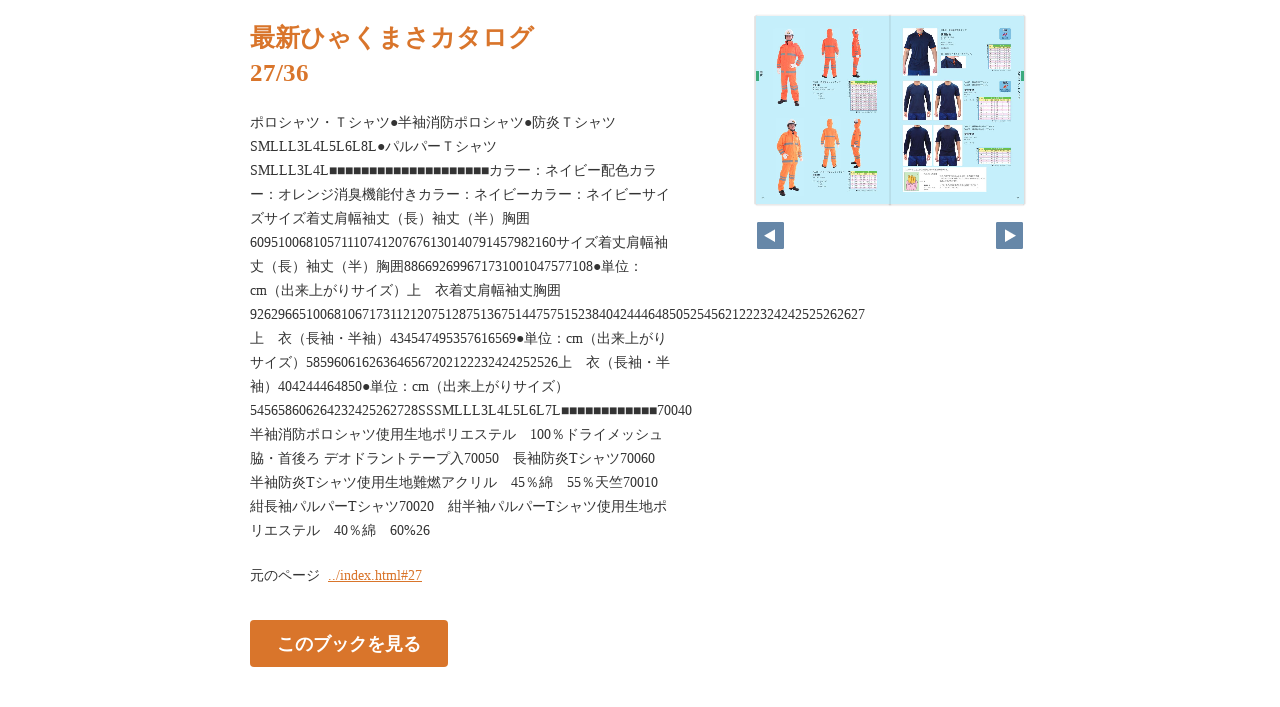

--- FILE ---
content_type: text/html
request_url: https://www.hyakumasa.com/catalog/pageindices/index27.html
body_size: 1390
content:
<!DOCTYPE html>
<html lang="en">
<head>
    <meta charset="UTF-8">
    <meta name="viewport" content="width=device-width,initial-scale=1">
    <title>最新ひゃくまさカタログ</title>
    <style>
        [v-cloak] { display:none }
    </style>
    <link rel="stylesheet" href="index.css" type="text/css" />
</head>
<body id="skin" topmargin="0" leftmargin="0" marginwidth="0" marginheight="0">

<div id="thumbnail-and-pager">
    <div id="flipper-app" bookpath="../" forcedstartpage="27">
        <div id="flipper-component">
            <component v-bind:is="view" v-ref:view></component>
        </div>
    </div>
    <div id="pager">
        <img v-on:click="flipL" v-bind:src="leftImageSource" class="pager-left" alt="">
        <img v-on:click="flipR" v-bind:src="rightImageSource" class="pager-right"alt="">
    </div>
</div>

<div id="box_main">
    <div id="box_text">
        <h1>
            <div id="bookTitle">
                最新ひゃくまさカタログ
            </div>27/36
        </h1>

        <div>
            <p id="searchText" v-el:search>
            ポロシャツ・Ｔシャツ●半袖消防ポロシャツ●防炎ＴシャツSMLLL3L4L5L6L8L●パルパーＴシャツSMLLL3L4L■■■■■■■■■■■■■■■■■■■■カラー：ネイビー配色カラー：オレンジ消臭機能付きカラー：ネイビーカラー：ネイビーサイズサイズ着丈肩幅袖丈（長）袖丈（半）胸囲60951006810571110741207676130140791457982160サイズ着丈肩幅袖丈（長）袖丈（半）胸囲886692699671731001047577108●単位：cm（出来上がりサイズ）上　衣着丈肩幅袖丈胸囲9262966510068106717311212075128751367514475751523840424446485052545621222324242525262627上　衣（長袖・半袖）434547495357616569●単位：cm（出来上がりサイズ）585960616263646567202122232424252526上　衣（長袖・半袖）404244464850●単位：cm（出来上がりサイズ）545658606264232425262728SSSMLLL3L4L5L6L7L■■■■■■■■■■■■70040　半袖消防ポロシャツ使用生地ポリエステル　100％ドライメッシュ脇・首後ろ デオドラントテープ入70050　長袖防炎Tシャツ70060　半袖防炎Tシャツ使用生地難燃アクリル　45％綿　55％天竺70010　紺長袖パルパーTシャツ70020　紺半袖パルパーTシャツ使用生地ポリエステル　40％綿　60%26
            </p>
        </div>

        <p class="moto">
            元のページ&nbsp;
            <a href="../index.html#27">../index.html#27</a>
        </p>
    </div>
    <div id="box_book">
        <p class="textr">
            <a href='../index.html#page=27'>このブックを見る</a><br />
        </p>

        <div id="content" align="center">

        </div>

    </div>
</div>

<script type="text/javascript" src="../html5/js/flipper.js?c=20240510113029" charset="utf-8"></script>
<script type="text/javascript" src="skin.js" charset='utf-8'></script>
</body>
</html>

--- FILE ---
content_type: text/xml
request_url: https://www.hyakumasa.com/catalog/book.xml?c=1768869472
body_size: 1993
content:
<?xml version="1.0" encoding="utf-8"?>
<setting xmlns:xsi="http://www.w3.org/2001/XMLSchema-instance" xmlns:xsd="http://www.w3.org/2001/XMLSchema" type="Object">
  <flipperVersion type="String">5.0.9</flipperVersion>
  <keycode type="String">RbGmRgbK3LpEJU5ZGaQMZfUmM2BuYB/3R0TSOtTaAkoG6H6xnoH24ptOgvI9aLFZ1v3u3C5se5GMhMW8d1xKKE7h24Yz7T8m5Mey+gegwrM9LOHPt/hQ4k7HqpirIKhq3ry3i5s4smVvy7MSli4zyQltJLTG44QkdNv+mHTQtMxmFVA/[base64]</keycode>
  <publishDate type="String"><![CDATA[2024/05/10 11:30:29]]></publishDate>
  <bookInformation type="Object">
    <bookID type="String"><![CDATA[UFL-1B500072]]></bookID>
    <bookTitle type="String"><![CDATA[最新ひゃくまさカタログ]]></bookTitle>
    <bookComment type="String"><![CDATA[]]></bookComment>
    <total type="Number">36</total>
    <maxMagnification type="Number">4</maxMagnification>
    <bookDirection type="String">r2l</bookDirection>
    <startPageSetting type="Number">1</startPageSetting>
    <allowPrint type="Boolean">true</allowPrint>
    <allowMemo type="Boolean">false</allowMemo>
    <pageWidth type="Number">636</pageWidth>
    <pageHeight type="Number">900</pageHeight>
    <sliceWidth type="Number">400</sliceWidth>
    <sliceHeight type="Number">400</sliceHeight>
    <data type="String"><![CDATA[LW01LZK1MM6TO,LW01M37MXGXMO,LW01M6H0NJ6F0,LW01M9QLH0OWO,LW01MCZUC3WMG,LW01MG8UUC4I7,LW01MJJ8CCPMX,LW01MN65GBLS1,LW01MQMRKZ1T9,LW01MTWEMNKD3,LW01MX6LOAYCQ,LW01N0G6SG63I,LW01N3Q6MGRTA,LW01N6ZYUFROX,LW01NA9QEM257,LW01NDJ27GUVG,LW01NGT84GK2F,LW01NK337JRK7,LW01NNKDMEE2A,LW01NQTRC0VXV,LW01NU3OMLR4B,LW01NXDGSRVJ4,LW01O0NBHC8Y9,LW01O3WLCVG30,LW01O768NAS26,LW01OAFIT7RMG,LW01ODOL3CWZ0,LW01OGZ3JOVQ9,LW01OKFRAP1IR,LW01ONP6EA8C6,LW01OQYLRF3WK,LW01OU7YAYMBT,LW01OX3QYWISL,LW01P0CN2VHSN,LW01P4EG83286,LW01LVFHKQEIK]]></data>
    <label type="String"><![CDATA[1,2,3,4,5,6,7,8,9,10,11,12,13,14,15,16,17,18,19,20,21,22,23,24,25,26,27,28,29,30,31,32,33,34,35,36]]></label>
    <labelDisplay type="Boolean">false</labelDisplay>
    <shadowDisplay type="Boolean">true</shadowDisplay>
    <thicknessDisplay type="Boolean">true</thicknessDisplay>
    <speed type="String">0.5</speed>
    <sound type="Boolean">true</sound>
  </bookInformation>
  <skinOption htmlSkinType="default">
    <visualIndex label="label" visible="false" init="close" />
    <textIndex label="label" treeOpen="false" visible="true" init="close" />
    <fusenIndex label="label" visible="false" init="close" />
    <textSearch label="label" visible="true" mode="glyph" />
    <pdf visible="false" type="book" />
    <url dispUrl="" visible="false" />
    <embedHtml url="../index.html" visible="false" />
    <help visible="false" />
    <pageIndicate total="0" format="2" visible="true" />
    <textRectangularSelect visible="false" />
    <dynamicSizing visible="true" />
    <twitter tags="" timeline="false" />
    <googleAnalytics visible="true" key="G-3QK3K4BFKK" type="ga4" />
    <sns>
      <twitter visible="false" />
      <mail visible="false" />
      <line visible="false" />
    </sns>
    <contentPasswordHash></contentPasswordHash>
    <printOption multiplePagesPrint="false" />
    <changeMemoVisible visible="false" />
    <weblio visible="false" />
  </skinOption>
  <makeroption>
    <scormScoreType>normal</scormScoreType>
    <isOnlineStorage>false</isOnlineStorage>
  </makeroption>
  <html5setting>
    <language><![CDATA[ja]]></language>
    <flipButton enabled="true" />
    <header enabled="false" bgColor="" target="">
      <url><![CDATA[]]></url>
    </header>
    <fusen>
      <bgColor>
        <color><![CDATA[#ffffff]]></color>
        <color><![CDATA[#fdee74]]></color>
        <color><![CDATA[#fcb4cc]]></color>
        <color><![CDATA[#93ccea]]></color>
        <color><![CDATA[#d7fdcd]]></color>
      </bgColor>
    </fusen>
    <tegaki>
      <penColor>
        <color><![CDATA[#000000]]></color>
        <color><![CDATA[#DD1616]]></color>
        <color><![CDATA[#DDB516]]></color>
        <color><![CDATA[#4AB086]]></color>
        <color><![CDATA[#2D6DDD]]></color>
      </penColor>
      <penThickness>
        <thickness><![CDATA[1]]></thickness>
        <thickness><![CDATA[8]]></thickness>
        <thickness><![CDATA[15]]></thickness>
      </penThickness>
      <penThicknessClass>
        <class><![CDATA[small]]></class>
        <class><![CDATA[medium]]></class>
        <class><![CDATA[large]]></class>
      </penThicknessClass>
    </tegaki>
    <mobile>
      <closeButton type="default" />
      <homepageButton enabled="false" target="_blank">
        <url><![CDATA[https://www.logosware.com/]]></url>
      </homepageButton>
    </mobile>
  </html5setting>
</setting>
